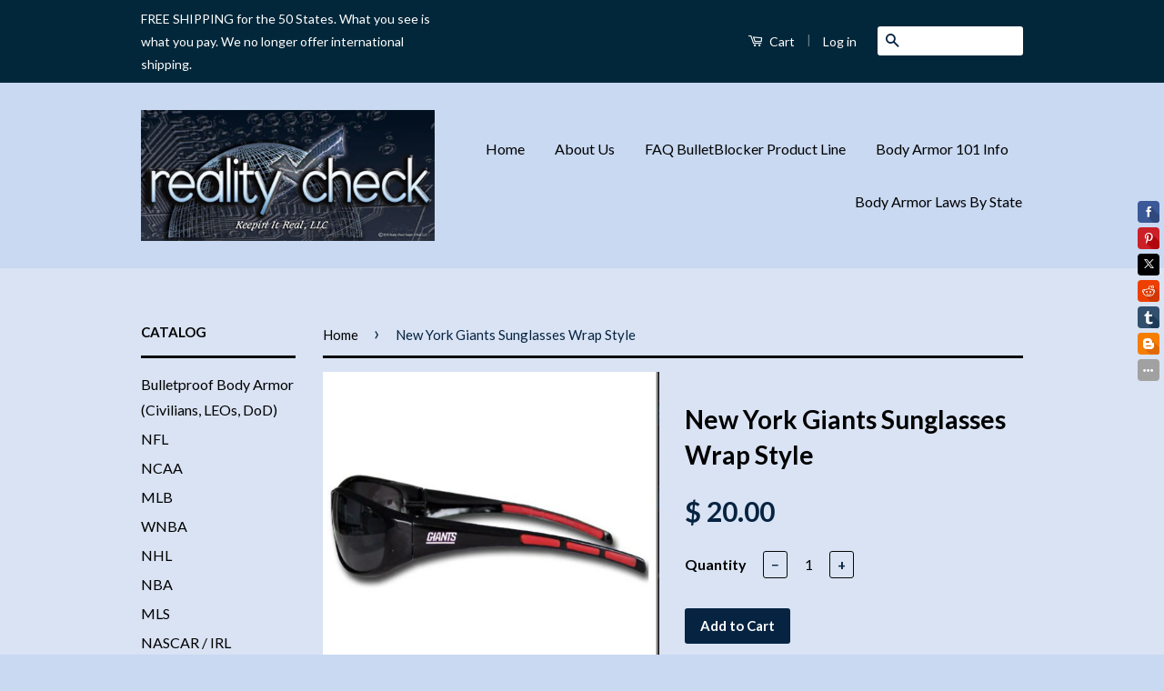

--- FILE ---
content_type: text/html; charset=utf-8
request_url: https://www.realitycheckxtreme.com/products/new-york-giants-sunglasses-wrap
body_size: 16571
content:
<!doctype html>
<!--[if lt IE 7]><html class="no-js lt-ie9 lt-ie8 lt-ie7" lang="en"> <![endif]-->
<!--[if IE 7]><html class="no-js lt-ie9 lt-ie8" lang="en"> <![endif]-->
<!--[if IE 8]><html class="no-js lt-ie9" lang="en"> <![endif]-->
<!--[if IE 9 ]><html class="ie9 no-js"> <![endif]-->
<!--[if (gt IE 9)|!(IE)]><!--> <html class="no-js"> <!--<![endif]-->
<head>

  <!-- Basic page needs ================================================== -->
  <meta charset="utf-8">
  <meta http-equiv="X-UA-Compatible" content="IE=edge,chrome=1">

  
  
  <meta name="google-site-verification" content="-0ID4j9TyxwB23RX1eAJrFQh0YKYb8EW5WispcFt8mA" />
  <meta name="p:domain_verify" content="03a2b20a4bebf606c5eb067356cc1fab"/>
  <meta name="p:domain_verify" content="f4b1f3b6f638cdbf3ba5f2781a046c81"/>
  <meta name="google-site-verification" content="-googleea050ccc87596226.html"/>
  <meta name="google-site-verification" content="-0ID4j9TyxwB23RX1eAJrFQh0YKYb8EW5WispcFt8mA" />
  <meta name="google-site-verification" content="-0ID4j9TyxwB23RX1eAJrFQh0YKYb8EW5WispcFt8mA" />

  <!-- Title and description ================================================== -->
  <title>
  New York Giants Sunglasses Wrap Style &ndash; Reality Check Xtreme 
  </title>

  
  <meta name="description" content="Protect your eyes while showing your team spirit with these great team sunglasses! The sunglasses are made of plastic, and features the screen printed team logo on both sides of the arms. The sunglass arms also feature rubber team colored accents. These sunglasses block UVA and UVB rays with UV 400 protection. Made By ">
  

  <!-- Social Meta Tags ================================================== -->
  

  <meta property="og:type" content="product">
  <meta property="og:title" content="New York Giants Sunglasses Wrap Style">
  <meta property="og:url" content="https://www.realitycheckxtreme.com/products/new-york-giants-sunglasses-wrap">
  
  <meta property="og:image" content="http://www.realitycheckxtreme.com/cdn/shop/products/5460303090__21327_grande.jpg?v=1709784990">
  <meta property="og:image:secure_url" content="https://www.realitycheckxtreme.com/cdn/shop/products/5460303090__21327_grande.jpg?v=1709784990">
  
  <meta property="og:price:amount" content="20.00">
  <meta property="og:price:currency" content="USD">


  <meta property="og:description" content="Protect your eyes while showing your team spirit with these great team sunglasses! The sunglasses are made of plastic, and features the screen printed team logo on both sides of the arms. The sunglass arms also feature rubber team colored accents. These sunglasses block UVA and UVB rays with UV 400 protection. Made By ">

<meta property="og:site_name" content="Reality Check Xtreme ">



<meta name="twitter:card" content="summary">


  <meta name="twitter:site" content="@RealityCheckXtr">



  <meta name="twitter:title" content="New York Giants Sunglasses Wrap Style">
  <meta name="twitter:description" content="Protect your eyes while showing your team spirit with these great team sunglasses! The sunglasses are made of plastic, and features the screen printed team logo on both sides of the arms. The sunglass arms also feature rubber team colored accents. These sunglasses block UVA and UVB rays with UV">
  <meta name="twitter:image" content="https://www.realitycheckxtreme.com/cdn/shop/products/5460303090__21327_medium.jpg?v=1709784990">
  <meta name="twitter:image:width" content="240">
  <meta name="twitter:image:height" content="240">



  <!-- Helpers ================================================== -->
  <link rel="canonical" href="https://www.realitycheckxtreme.com/products/new-york-giants-sunglasses-wrap">
  <meta name="viewport" content="width=device-width,initial-scale=1">
  <meta name="theme-color" content="#062341">

  
  <!-- Ajaxify Cart Plugin ================================================== -->
  <link href="//www.realitycheckxtreme.com/cdn/shop/t/5/assets/ajaxify.scss.css?v=77840216864421640981512626303" rel="stylesheet" type="text/css" media="all" />
  

  <!-- CSS ================================================== -->
  <link href="//www.realitycheckxtreme.com/cdn/shop/t/5/assets/timber.scss.css?v=130721171790690574811737336562" rel="stylesheet" type="text/css" media="all" />
  <link href="//www.realitycheckxtreme.com/cdn/shop/t/5/assets/theme.scss.css?v=50796799294097798441737336562" rel="stylesheet" type="text/css" media="all" />

  
  
  
  <link href="//fonts.googleapis.com/css?family=Lato:400,700" rel="stylesheet" type="text/css" media="all" />


  



  <!-- Header hook for plugins ================================================== -->
  <script>window.performance && window.performance.mark && window.performance.mark('shopify.content_for_header.start');</script><meta name="google-site-verification" content="-0ID4j9TyxwB23RX1eAJrFQh0YKYb8EW5WispcFt8mA">
<meta id="shopify-digital-wallet" name="shopify-digital-wallet" content="/8147947/digital_wallets/dialog">
<meta name="shopify-checkout-api-token" content="a7e5c6802ab5f4e6af6979e66d5d7681">
<meta id="in-context-paypal-metadata" data-shop-id="8147947" data-venmo-supported="true" data-environment="production" data-locale="en_US" data-paypal-v4="true" data-currency="USD">
<link rel="alternate" type="application/json+oembed" href="https://www.realitycheckxtreme.com/products/new-york-giants-sunglasses-wrap.oembed">
<script async="async" src="/checkouts/internal/preloads.js?locale=en-US"></script>
<script id="shopify-features" type="application/json">{"accessToken":"a7e5c6802ab5f4e6af6979e66d5d7681","betas":["rich-media-storefront-analytics"],"domain":"www.realitycheckxtreme.com","predictiveSearch":true,"shopId":8147947,"locale":"en"}</script>
<script>var Shopify = Shopify || {};
Shopify.shop = "reality-check-gifts.myshopify.com";
Shopify.locale = "en";
Shopify.currency = {"active":"USD","rate":"1.0"};
Shopify.country = "US";
Shopify.theme = {"name":"Classic","id":83725185,"schema_name":null,"schema_version":null,"theme_store_id":721,"role":"main"};
Shopify.theme.handle = "null";
Shopify.theme.style = {"id":null,"handle":null};
Shopify.cdnHost = "www.realitycheckxtreme.com/cdn";
Shopify.routes = Shopify.routes || {};
Shopify.routes.root = "/";</script>
<script type="module">!function(o){(o.Shopify=o.Shopify||{}).modules=!0}(window);</script>
<script>!function(o){function n(){var o=[];function n(){o.push(Array.prototype.slice.apply(arguments))}return n.q=o,n}var t=o.Shopify=o.Shopify||{};t.loadFeatures=n(),t.autoloadFeatures=n()}(window);</script>
<script id="shop-js-analytics" type="application/json">{"pageType":"product"}</script>
<script defer="defer" async type="module" src="//www.realitycheckxtreme.com/cdn/shopifycloud/shop-js/modules/v2/client.init-shop-cart-sync_dlpDe4U9.en.esm.js"></script>
<script defer="defer" async type="module" src="//www.realitycheckxtreme.com/cdn/shopifycloud/shop-js/modules/v2/chunk.common_FunKbpTJ.esm.js"></script>
<script type="module">
  await import("//www.realitycheckxtreme.com/cdn/shopifycloud/shop-js/modules/v2/client.init-shop-cart-sync_dlpDe4U9.en.esm.js");
await import("//www.realitycheckxtreme.com/cdn/shopifycloud/shop-js/modules/v2/chunk.common_FunKbpTJ.esm.js");

  window.Shopify.SignInWithShop?.initShopCartSync?.({"fedCMEnabled":true,"windoidEnabled":true});

</script>
<script>(function() {
  var isLoaded = false;
  function asyncLoad() {
    if (isLoaded) return;
    isLoaded = true;
    var urls = ["https:\/\/cdn.ywxi.net\/js\/1.js?shop=reality-check-gifts.myshopify.com","\/\/static.zotabox.com\/f\/3\/f3cd1ed8f6bb2ad265c1782493d86f37\/widgets.js?shop=reality-check-gifts.myshopify.com","https:\/\/cdn.hextom.com\/js\/freeshippingbar.js?shop=reality-check-gifts.myshopify.com"];
    for (var i = 0; i < urls.length; i++) {
      var s = document.createElement('script');
      s.type = 'text/javascript';
      s.async = true;
      s.src = urls[i];
      var x = document.getElementsByTagName('script')[0];
      x.parentNode.insertBefore(s, x);
    }
  };
  if(window.attachEvent) {
    window.attachEvent('onload', asyncLoad);
  } else {
    window.addEventListener('load', asyncLoad, false);
  }
})();</script>
<script id="__st">var __st={"a":8147947,"offset":-21600,"reqid":"2ab491d9-ea53-4525-862d-92604a5283a2-1765433301","pageurl":"www.realitycheckxtreme.com\/products\/new-york-giants-sunglasses-wrap","u":"1c73ef0d3cff","p":"product","rtyp":"product","rid":4079776385};</script>
<script>window.ShopifyPaypalV4VisibilityTracking = true;</script>
<script id="captcha-bootstrap">!function(){'use strict';const t='contact',e='account',n='new_comment',o=[[t,t],['blogs',n],['comments',n],[t,'customer']],c=[[e,'customer_login'],[e,'guest_login'],[e,'recover_customer_password'],[e,'create_customer']],r=t=>t.map((([t,e])=>`form[action*='/${t}']:not([data-nocaptcha='true']) input[name='form_type'][value='${e}']`)).join(','),a=t=>()=>t?[...document.querySelectorAll(t)].map((t=>t.form)):[];function s(){const t=[...o],e=r(t);return a(e)}const i='password',u='form_key',d=['recaptcha-v3-token','g-recaptcha-response','h-captcha-response',i],f=()=>{try{return window.sessionStorage}catch{return}},m='__shopify_v',_=t=>t.elements[u];function p(t,e,n=!1){try{const o=window.sessionStorage,c=JSON.parse(o.getItem(e)),{data:r}=function(t){const{data:e,action:n}=t;return t[m]||n?{data:e,action:n}:{data:t,action:n}}(c);for(const[e,n]of Object.entries(r))t.elements[e]&&(t.elements[e].value=n);n&&o.removeItem(e)}catch(o){console.error('form repopulation failed',{error:o})}}const l='form_type',E='cptcha';function T(t){t.dataset[E]=!0}const w=window,h=w.document,L='Shopify',v='ce_forms',y='captcha';let A=!1;((t,e)=>{const n=(g='f06e6c50-85a8-45c8-87d0-21a2b65856fe',I='https://cdn.shopify.com/shopifycloud/storefront-forms-hcaptcha/ce_storefront_forms_captcha_hcaptcha.v1.5.2.iife.js',D={infoText:'Protected by hCaptcha',privacyText:'Privacy',termsText:'Terms'},(t,e,n)=>{const o=w[L][v],c=o.bindForm;if(c)return c(t,g,e,D).then(n);var r;o.q.push([[t,g,e,D],n]),r=I,A||(h.body.append(Object.assign(h.createElement('script'),{id:'captcha-provider',async:!0,src:r})),A=!0)});var g,I,D;w[L]=w[L]||{},w[L][v]=w[L][v]||{},w[L][v].q=[],w[L][y]=w[L][y]||{},w[L][y].protect=function(t,e){n(t,void 0,e),T(t)},Object.freeze(w[L][y]),function(t,e,n,w,h,L){const[v,y,A,g]=function(t,e,n){const i=e?o:[],u=t?c:[],d=[...i,...u],f=r(d),m=r(i),_=r(d.filter((([t,e])=>n.includes(e))));return[a(f),a(m),a(_),s()]}(w,h,L),I=t=>{const e=t.target;return e instanceof HTMLFormElement?e:e&&e.form},D=t=>v().includes(t);t.addEventListener('submit',(t=>{const e=I(t);if(!e)return;const n=D(e)&&!e.dataset.hcaptchaBound&&!e.dataset.recaptchaBound,o=_(e),c=g().includes(e)&&(!o||!o.value);(n||c)&&t.preventDefault(),c&&!n&&(function(t){try{if(!f())return;!function(t){const e=f();if(!e)return;const n=_(t);if(!n)return;const o=n.value;o&&e.removeItem(o)}(t);const e=Array.from(Array(32),(()=>Math.random().toString(36)[2])).join('');!function(t,e){_(t)||t.append(Object.assign(document.createElement('input'),{type:'hidden',name:u})),t.elements[u].value=e}(t,e),function(t,e){const n=f();if(!n)return;const o=[...t.querySelectorAll(`input[type='${i}']`)].map((({name:t})=>t)),c=[...d,...o],r={};for(const[a,s]of new FormData(t).entries())c.includes(a)||(r[a]=s);n.setItem(e,JSON.stringify({[m]:1,action:t.action,data:r}))}(t,e)}catch(e){console.error('failed to persist form',e)}}(e),e.submit())}));const S=(t,e)=>{t&&!t.dataset[E]&&(n(t,e.some((e=>e===t))),T(t))};for(const o of['focusin','change'])t.addEventListener(o,(t=>{const e=I(t);D(e)&&S(e,y())}));const B=e.get('form_key'),M=e.get(l),P=B&&M;t.addEventListener('DOMContentLoaded',(()=>{const t=y();if(P)for(const e of t)e.elements[l].value===M&&p(e,B);[...new Set([...A(),...v().filter((t=>'true'===t.dataset.shopifyCaptcha))])].forEach((e=>S(e,t)))}))}(h,new URLSearchParams(w.location.search),n,t,e,['guest_login'])})(!0,!0)}();</script>
<script integrity="sha256-52AcMU7V7pcBOXWImdc/TAGTFKeNjmkeM1Pvks/DTgc=" data-source-attribution="shopify.loadfeatures" defer="defer" src="//www.realitycheckxtreme.com/cdn/shopifycloud/storefront/assets/storefront/load_feature-81c60534.js" crossorigin="anonymous"></script>
<script data-source-attribution="shopify.dynamic_checkout.dynamic.init">var Shopify=Shopify||{};Shopify.PaymentButton=Shopify.PaymentButton||{isStorefrontPortableWallets:!0,init:function(){window.Shopify.PaymentButton.init=function(){};var t=document.createElement("script");t.src="https://www.realitycheckxtreme.com/cdn/shopifycloud/portable-wallets/latest/portable-wallets.en.js",t.type="module",document.head.appendChild(t)}};
</script>
<script data-source-attribution="shopify.dynamic_checkout.buyer_consent">
  function portableWalletsHideBuyerConsent(e){var t=document.getElementById("shopify-buyer-consent"),n=document.getElementById("shopify-subscription-policy-button");t&&n&&(t.classList.add("hidden"),t.setAttribute("aria-hidden","true"),n.removeEventListener("click",e))}function portableWalletsShowBuyerConsent(e){var t=document.getElementById("shopify-buyer-consent"),n=document.getElementById("shopify-subscription-policy-button");t&&n&&(t.classList.remove("hidden"),t.removeAttribute("aria-hidden"),n.addEventListener("click",e))}window.Shopify?.PaymentButton&&(window.Shopify.PaymentButton.hideBuyerConsent=portableWalletsHideBuyerConsent,window.Shopify.PaymentButton.showBuyerConsent=portableWalletsShowBuyerConsent);
</script>
<script data-source-attribution="shopify.dynamic_checkout.cart.bootstrap">document.addEventListener("DOMContentLoaded",(function(){function t(){return document.querySelector("shopify-accelerated-checkout-cart, shopify-accelerated-checkout")}if(t())Shopify.PaymentButton.init();else{new MutationObserver((function(e,n){t()&&(Shopify.PaymentButton.init(),n.disconnect())})).observe(document.body,{childList:!0,subtree:!0})}}));
</script>
<link id="shopify-accelerated-checkout-styles" rel="stylesheet" media="screen" href="https://www.realitycheckxtreme.com/cdn/shopifycloud/portable-wallets/latest/accelerated-checkout-backwards-compat.css" crossorigin="anonymous">
<style id="shopify-accelerated-checkout-cart">
        #shopify-buyer-consent {
  margin-top: 1em;
  display: inline-block;
  width: 100%;
}

#shopify-buyer-consent.hidden {
  display: none;
}

#shopify-subscription-policy-button {
  background: none;
  border: none;
  padding: 0;
  text-decoration: underline;
  font-size: inherit;
  cursor: pointer;
}

#shopify-subscription-policy-button::before {
  box-shadow: none;
}

      </style>

<script>window.performance && window.performance.mark && window.performance.mark('shopify.content_for_header.end');</script>

  

<!--[if lt IE 9]>
<script src="//cdnjs.cloudflare.com/ajax/libs/html5shiv/3.7.2/html5shiv.min.js" type="text/javascript"></script>
<script src="//www.realitycheckxtreme.com/cdn/shop/t/5/assets/respond.min.js?v=52248677837542619231454031912" type="text/javascript"></script>
<link href="//www.realitycheckxtreme.com/cdn/shop/t/5/assets/respond-proxy.html" id="respond-proxy" rel="respond-proxy" />
<link href="//www.realitycheckxtreme.com/search?q=c43fa49baf898e3380d66e7a58155805" id="respond-redirect" rel="respond-redirect" />
<script src="//www.realitycheckxtreme.com/search?q=c43fa49baf898e3380d66e7a58155805" type="text/javascript"></script>
<![endif]-->



  <script src="//ajax.googleapis.com/ajax/libs/jquery/1.11.0/jquery.min.js" type="text/javascript"></script>
  <script src="//www.realitycheckxtreme.com/cdn/shop/t/5/assets/modernizr.min.js?v=26620055551102246001454031911" type="text/javascript"></script>

  
  

<link href="https://monorail-edge.shopifysvc.com" rel="dns-prefetch">
<script>(function(){if ("sendBeacon" in navigator && "performance" in window) {try {var session_token_from_headers = performance.getEntriesByType('navigation')[0].serverTiming.find(x => x.name == '_s').description;} catch {var session_token_from_headers = undefined;}var session_cookie_matches = document.cookie.match(/_shopify_s=([^;]*)/);var session_token_from_cookie = session_cookie_matches && session_cookie_matches.length === 2 ? session_cookie_matches[1] : "";var session_token = session_token_from_headers || session_token_from_cookie || "";function handle_abandonment_event(e) {var entries = performance.getEntries().filter(function(entry) {return /monorail-edge.shopifysvc.com/.test(entry.name);});if (!window.abandonment_tracked && entries.length === 0) {window.abandonment_tracked = true;var currentMs = Date.now();var navigation_start = performance.timing.navigationStart;var payload = {shop_id: 8147947,url: window.location.href,navigation_start,duration: currentMs - navigation_start,session_token,page_type: "product"};window.navigator.sendBeacon("https://monorail-edge.shopifysvc.com/v1/produce", JSON.stringify({schema_id: "online_store_buyer_site_abandonment/1.1",payload: payload,metadata: {event_created_at_ms: currentMs,event_sent_at_ms: currentMs}}));}}window.addEventListener('pagehide', handle_abandonment_event);}}());</script>
<script id="web-pixels-manager-setup">(function e(e,d,r,n,o){if(void 0===o&&(o={}),!Boolean(null===(a=null===(i=window.Shopify)||void 0===i?void 0:i.analytics)||void 0===a?void 0:a.replayQueue)){var i,a;window.Shopify=window.Shopify||{};var t=window.Shopify;t.analytics=t.analytics||{};var s=t.analytics;s.replayQueue=[],s.publish=function(e,d,r){return s.replayQueue.push([e,d,r]),!0};try{self.performance.mark("wpm:start")}catch(e){}var l=function(){var e={modern:/Edge?\/(1{2}[4-9]|1[2-9]\d|[2-9]\d{2}|\d{4,})\.\d+(\.\d+|)|Firefox\/(1{2}[4-9]|1[2-9]\d|[2-9]\d{2}|\d{4,})\.\d+(\.\d+|)|Chrom(ium|e)\/(9{2}|\d{3,})\.\d+(\.\d+|)|(Maci|X1{2}).+ Version\/(15\.\d+|(1[6-9]|[2-9]\d|\d{3,})\.\d+)([,.]\d+|)( \(\w+\)|)( Mobile\/\w+|) Safari\/|Chrome.+OPR\/(9{2}|\d{3,})\.\d+\.\d+|(CPU[ +]OS|iPhone[ +]OS|CPU[ +]iPhone|CPU IPhone OS|CPU iPad OS)[ +]+(15[._]\d+|(1[6-9]|[2-9]\d|\d{3,})[._]\d+)([._]\d+|)|Android:?[ /-](13[3-9]|1[4-9]\d|[2-9]\d{2}|\d{4,})(\.\d+|)(\.\d+|)|Android.+Firefox\/(13[5-9]|1[4-9]\d|[2-9]\d{2}|\d{4,})\.\d+(\.\d+|)|Android.+Chrom(ium|e)\/(13[3-9]|1[4-9]\d|[2-9]\d{2}|\d{4,})\.\d+(\.\d+|)|SamsungBrowser\/([2-9]\d|\d{3,})\.\d+/,legacy:/Edge?\/(1[6-9]|[2-9]\d|\d{3,})\.\d+(\.\d+|)|Firefox\/(5[4-9]|[6-9]\d|\d{3,})\.\d+(\.\d+|)|Chrom(ium|e)\/(5[1-9]|[6-9]\d|\d{3,})\.\d+(\.\d+|)([\d.]+$|.*Safari\/(?![\d.]+ Edge\/[\d.]+$))|(Maci|X1{2}).+ Version\/(10\.\d+|(1[1-9]|[2-9]\d|\d{3,})\.\d+)([,.]\d+|)( \(\w+\)|)( Mobile\/\w+|) Safari\/|Chrome.+OPR\/(3[89]|[4-9]\d|\d{3,})\.\d+\.\d+|(CPU[ +]OS|iPhone[ +]OS|CPU[ +]iPhone|CPU IPhone OS|CPU iPad OS)[ +]+(10[._]\d+|(1[1-9]|[2-9]\d|\d{3,})[._]\d+)([._]\d+|)|Android:?[ /-](13[3-9]|1[4-9]\d|[2-9]\d{2}|\d{4,})(\.\d+|)(\.\d+|)|Mobile Safari.+OPR\/([89]\d|\d{3,})\.\d+\.\d+|Android.+Firefox\/(13[5-9]|1[4-9]\d|[2-9]\d{2}|\d{4,})\.\d+(\.\d+|)|Android.+Chrom(ium|e)\/(13[3-9]|1[4-9]\d|[2-9]\d{2}|\d{4,})\.\d+(\.\d+|)|Android.+(UC? ?Browser|UCWEB|U3)[ /]?(15\.([5-9]|\d{2,})|(1[6-9]|[2-9]\d|\d{3,})\.\d+)\.\d+|SamsungBrowser\/(5\.\d+|([6-9]|\d{2,})\.\d+)|Android.+MQ{2}Browser\/(14(\.(9|\d{2,})|)|(1[5-9]|[2-9]\d|\d{3,})(\.\d+|))(\.\d+|)|K[Aa][Ii]OS\/(3\.\d+|([4-9]|\d{2,})\.\d+)(\.\d+|)/},d=e.modern,r=e.legacy,n=navigator.userAgent;return n.match(d)?"modern":n.match(r)?"legacy":"unknown"}(),u="modern"===l?"modern":"legacy",c=(null!=n?n:{modern:"",legacy:""})[u],f=function(e){return[e.baseUrl,"/wpm","/b",e.hashVersion,"modern"===e.buildTarget?"m":"l",".js"].join("")}({baseUrl:d,hashVersion:r,buildTarget:u}),m=function(e){var d=e.version,r=e.bundleTarget,n=e.surface,o=e.pageUrl,i=e.monorailEndpoint;return{emit:function(e){var a=e.status,t=e.errorMsg,s=(new Date).getTime(),l=JSON.stringify({metadata:{event_sent_at_ms:s},events:[{schema_id:"web_pixels_manager_load/3.1",payload:{version:d,bundle_target:r,page_url:o,status:a,surface:n,error_msg:t},metadata:{event_created_at_ms:s}}]});if(!i)return console&&console.warn&&console.warn("[Web Pixels Manager] No Monorail endpoint provided, skipping logging."),!1;try{return self.navigator.sendBeacon.bind(self.navigator)(i,l)}catch(e){}var u=new XMLHttpRequest;try{return u.open("POST",i,!0),u.setRequestHeader("Content-Type","text/plain"),u.send(l),!0}catch(e){return console&&console.warn&&console.warn("[Web Pixels Manager] Got an unhandled error while logging to Monorail."),!1}}}}({version:r,bundleTarget:l,surface:e.surface,pageUrl:self.location.href,monorailEndpoint:e.monorailEndpoint});try{o.browserTarget=l,function(e){var d=e.src,r=e.async,n=void 0===r||r,o=e.onload,i=e.onerror,a=e.sri,t=e.scriptDataAttributes,s=void 0===t?{}:t,l=document.createElement("script"),u=document.querySelector("head"),c=document.querySelector("body");if(l.async=n,l.src=d,a&&(l.integrity=a,l.crossOrigin="anonymous"),s)for(var f in s)if(Object.prototype.hasOwnProperty.call(s,f))try{l.dataset[f]=s[f]}catch(e){}if(o&&l.addEventListener("load",o),i&&l.addEventListener("error",i),u)u.appendChild(l);else{if(!c)throw new Error("Did not find a head or body element to append the script");c.appendChild(l)}}({src:f,async:!0,onload:function(){if(!function(){var e,d;return Boolean(null===(d=null===(e=window.Shopify)||void 0===e?void 0:e.analytics)||void 0===d?void 0:d.initialized)}()){var d=window.webPixelsManager.init(e)||void 0;if(d){var r=window.Shopify.analytics;r.replayQueue.forEach((function(e){var r=e[0],n=e[1],o=e[2];d.publishCustomEvent(r,n,o)})),r.replayQueue=[],r.publish=d.publishCustomEvent,r.visitor=d.visitor,r.initialized=!0}}},onerror:function(){return m.emit({status:"failed",errorMsg:"".concat(f," has failed to load")})},sri:function(e){var d=/^sha384-[A-Za-z0-9+/=]+$/;return"string"==typeof e&&d.test(e)}(c)?c:"",scriptDataAttributes:o}),m.emit({status:"loading"})}catch(e){m.emit({status:"failed",errorMsg:(null==e?void 0:e.message)||"Unknown error"})}}})({shopId: 8147947,storefrontBaseUrl: "https://www.realitycheckxtreme.com",extensionsBaseUrl: "https://extensions.shopifycdn.com/cdn/shopifycloud/web-pixels-manager",monorailEndpoint: "https://monorail-edge.shopifysvc.com/unstable/produce_batch",surface: "storefront-renderer",enabledBetaFlags: ["2dca8a86"],webPixelsConfigList: [{"id":"595755161","configuration":"{\"config\":\"{\\\"pixel_id\\\":\\\"G-PP4P3VF1FE\\\",\\\"google_tag_ids\\\":[\\\"G-PP4P3VF1FE\\\",\\\"GT-5MR4DVB\\\"],\\\"target_country\\\":\\\"US\\\",\\\"gtag_events\\\":[{\\\"type\\\":\\\"search\\\",\\\"action_label\\\":\\\"G-PP4P3VF1FE\\\"},{\\\"type\\\":\\\"begin_checkout\\\",\\\"action_label\\\":\\\"G-PP4P3VF1FE\\\"},{\\\"type\\\":\\\"view_item\\\",\\\"action_label\\\":[\\\"G-PP4P3VF1FE\\\",\\\"MC-2LP4N22MPQ\\\"]},{\\\"type\\\":\\\"purchase\\\",\\\"action_label\\\":[\\\"G-PP4P3VF1FE\\\",\\\"MC-2LP4N22MPQ\\\"]},{\\\"type\\\":\\\"page_view\\\",\\\"action_label\\\":[\\\"G-PP4P3VF1FE\\\",\\\"MC-2LP4N22MPQ\\\"]},{\\\"type\\\":\\\"add_payment_info\\\",\\\"action_label\\\":\\\"G-PP4P3VF1FE\\\"},{\\\"type\\\":\\\"add_to_cart\\\",\\\"action_label\\\":\\\"G-PP4P3VF1FE\\\"}],\\\"enable_monitoring_mode\\\":false}\"}","eventPayloadVersion":"v1","runtimeContext":"OPEN","scriptVersion":"b2a88bafab3e21179ed38636efcd8a93","type":"APP","apiClientId":1780363,"privacyPurposes":[],"dataSharingAdjustments":{"protectedCustomerApprovalScopes":["read_customer_address","read_customer_email","read_customer_name","read_customer_personal_data","read_customer_phone"]}},{"id":"123961497","configuration":"{\"tagID\":\"2613747819720\"}","eventPayloadVersion":"v1","runtimeContext":"STRICT","scriptVersion":"18031546ee651571ed29edbe71a3550b","type":"APP","apiClientId":3009811,"privacyPurposes":["ANALYTICS","MARKETING","SALE_OF_DATA"],"dataSharingAdjustments":{"protectedCustomerApprovalScopes":["read_customer_address","read_customer_email","read_customer_name","read_customer_personal_data","read_customer_phone"]}},{"id":"shopify-app-pixel","configuration":"{}","eventPayloadVersion":"v1","runtimeContext":"STRICT","scriptVersion":"0450","apiClientId":"shopify-pixel","type":"APP","privacyPurposes":["ANALYTICS","MARKETING"]},{"id":"shopify-custom-pixel","eventPayloadVersion":"v1","runtimeContext":"LAX","scriptVersion":"0450","apiClientId":"shopify-pixel","type":"CUSTOM","privacyPurposes":["ANALYTICS","MARKETING"]}],isMerchantRequest: false,initData: {"shop":{"name":"Reality Check Xtreme ","paymentSettings":{"currencyCode":"USD"},"myshopifyDomain":"reality-check-gifts.myshopify.com","countryCode":"US","storefrontUrl":"https:\/\/www.realitycheckxtreme.com"},"customer":null,"cart":null,"checkout":null,"productVariants":[{"price":{"amount":20.0,"currencyCode":"USD"},"product":{"title":"New York Giants Sunglasses Wrap Style","vendor":"Caseys Distributing","id":"4079776385","untranslatedTitle":"New York Giants Sunglasses Wrap Style","url":"\/products\/new-york-giants-sunglasses-wrap","type":"Sunglasses"},"id":"45170772410521","image":{"src":"\/\/www.realitycheckxtreme.com\/cdn\/shop\/products\/5460303090__21327.jpg?v=1709784990"},"sku":"5460303090","title":"Default Title","untranslatedTitle":"Default Title"}],"purchasingCompany":null},},"https://www.realitycheckxtreme.com/cdn","ae1676cfwd2530674p4253c800m34e853cb",{"modern":"","legacy":""},{"shopId":"8147947","storefrontBaseUrl":"https:\/\/www.realitycheckxtreme.com","extensionBaseUrl":"https:\/\/extensions.shopifycdn.com\/cdn\/shopifycloud\/web-pixels-manager","surface":"storefront-renderer","enabledBetaFlags":"[\"2dca8a86\"]","isMerchantRequest":"false","hashVersion":"ae1676cfwd2530674p4253c800m34e853cb","publish":"custom","events":"[[\"page_viewed\",{}],[\"product_viewed\",{\"productVariant\":{\"price\":{\"amount\":20.0,\"currencyCode\":\"USD\"},\"product\":{\"title\":\"New York Giants Sunglasses Wrap Style\",\"vendor\":\"Caseys Distributing\",\"id\":\"4079776385\",\"untranslatedTitle\":\"New York Giants Sunglasses Wrap Style\",\"url\":\"\/products\/new-york-giants-sunglasses-wrap\",\"type\":\"Sunglasses\"},\"id\":\"45170772410521\",\"image\":{\"src\":\"\/\/www.realitycheckxtreme.com\/cdn\/shop\/products\/5460303090__21327.jpg?v=1709784990\"},\"sku\":\"5460303090\",\"title\":\"Default Title\",\"untranslatedTitle\":\"Default Title\"}}]]"});</script><script>
  window.ShopifyAnalytics = window.ShopifyAnalytics || {};
  window.ShopifyAnalytics.meta = window.ShopifyAnalytics.meta || {};
  window.ShopifyAnalytics.meta.currency = 'USD';
  var meta = {"product":{"id":4079776385,"gid":"gid:\/\/shopify\/Product\/4079776385","vendor":"Caseys Distributing","type":"Sunglasses","variants":[{"id":45170772410521,"price":2000,"name":"New York Giants Sunglasses Wrap Style","public_title":null,"sku":"5460303090"}],"remote":false},"page":{"pageType":"product","resourceType":"product","resourceId":4079776385}};
  for (var attr in meta) {
    window.ShopifyAnalytics.meta[attr] = meta[attr];
  }
</script>
<script class="analytics">
  (function () {
    var customDocumentWrite = function(content) {
      var jquery = null;

      if (window.jQuery) {
        jquery = window.jQuery;
      } else if (window.Checkout && window.Checkout.$) {
        jquery = window.Checkout.$;
      }

      if (jquery) {
        jquery('body').append(content);
      }
    };

    var hasLoggedConversion = function(token) {
      if (token) {
        return document.cookie.indexOf('loggedConversion=' + token) !== -1;
      }
      return false;
    }

    var setCookieIfConversion = function(token) {
      if (token) {
        var twoMonthsFromNow = new Date(Date.now());
        twoMonthsFromNow.setMonth(twoMonthsFromNow.getMonth() + 2);

        document.cookie = 'loggedConversion=' + token + '; expires=' + twoMonthsFromNow;
      }
    }

    var trekkie = window.ShopifyAnalytics.lib = window.trekkie = window.trekkie || [];
    if (trekkie.integrations) {
      return;
    }
    trekkie.methods = [
      'identify',
      'page',
      'ready',
      'track',
      'trackForm',
      'trackLink'
    ];
    trekkie.factory = function(method) {
      return function() {
        var args = Array.prototype.slice.call(arguments);
        args.unshift(method);
        trekkie.push(args);
        return trekkie;
      };
    };
    for (var i = 0; i < trekkie.methods.length; i++) {
      var key = trekkie.methods[i];
      trekkie[key] = trekkie.factory(key);
    }
    trekkie.load = function(config) {
      trekkie.config = config || {};
      trekkie.config.initialDocumentCookie = document.cookie;
      var first = document.getElementsByTagName('script')[0];
      var script = document.createElement('script');
      script.type = 'text/javascript';
      script.onerror = function(e) {
        var scriptFallback = document.createElement('script');
        scriptFallback.type = 'text/javascript';
        scriptFallback.onerror = function(error) {
                var Monorail = {
      produce: function produce(monorailDomain, schemaId, payload) {
        var currentMs = new Date().getTime();
        var event = {
          schema_id: schemaId,
          payload: payload,
          metadata: {
            event_created_at_ms: currentMs,
            event_sent_at_ms: currentMs
          }
        };
        return Monorail.sendRequest("https://" + monorailDomain + "/v1/produce", JSON.stringify(event));
      },
      sendRequest: function sendRequest(endpointUrl, payload) {
        // Try the sendBeacon API
        if (window && window.navigator && typeof window.navigator.sendBeacon === 'function' && typeof window.Blob === 'function' && !Monorail.isIos12()) {
          var blobData = new window.Blob([payload], {
            type: 'text/plain'
          });

          if (window.navigator.sendBeacon(endpointUrl, blobData)) {
            return true;
          } // sendBeacon was not successful

        } // XHR beacon

        var xhr = new XMLHttpRequest();

        try {
          xhr.open('POST', endpointUrl);
          xhr.setRequestHeader('Content-Type', 'text/plain');
          xhr.send(payload);
        } catch (e) {
          console.log(e);
        }

        return false;
      },
      isIos12: function isIos12() {
        return window.navigator.userAgent.lastIndexOf('iPhone; CPU iPhone OS 12_') !== -1 || window.navigator.userAgent.lastIndexOf('iPad; CPU OS 12_') !== -1;
      }
    };
    Monorail.produce('monorail-edge.shopifysvc.com',
      'trekkie_storefront_load_errors/1.1',
      {shop_id: 8147947,
      theme_id: 83725185,
      app_name: "storefront",
      context_url: window.location.href,
      source_url: "//www.realitycheckxtreme.com/cdn/s/trekkie.storefront.94e7babdf2ec3663c2b14be7d5a3b25b9303ebb0.min.js"});

        };
        scriptFallback.async = true;
        scriptFallback.src = '//www.realitycheckxtreme.com/cdn/s/trekkie.storefront.94e7babdf2ec3663c2b14be7d5a3b25b9303ebb0.min.js';
        first.parentNode.insertBefore(scriptFallback, first);
      };
      script.async = true;
      script.src = '//www.realitycheckxtreme.com/cdn/s/trekkie.storefront.94e7babdf2ec3663c2b14be7d5a3b25b9303ebb0.min.js';
      first.parentNode.insertBefore(script, first);
    };
    trekkie.load(
      {"Trekkie":{"appName":"storefront","development":false,"defaultAttributes":{"shopId":8147947,"isMerchantRequest":null,"themeId":83725185,"themeCityHash":"3001025787118041077","contentLanguage":"en","currency":"USD","eventMetadataId":"c021bfaa-3887-4222-b41d-17a3a1985cd7"},"isServerSideCookieWritingEnabled":true,"monorailRegion":"shop_domain","enabledBetaFlags":["f0df213a"]},"Session Attribution":{},"S2S":{"facebookCapiEnabled":false,"source":"trekkie-storefront-renderer","apiClientId":580111}}
    );

    var loaded = false;
    trekkie.ready(function() {
      if (loaded) return;
      loaded = true;

      window.ShopifyAnalytics.lib = window.trekkie;

      var originalDocumentWrite = document.write;
      document.write = customDocumentWrite;
      try { window.ShopifyAnalytics.merchantGoogleAnalytics.call(this); } catch(error) {};
      document.write = originalDocumentWrite;

      window.ShopifyAnalytics.lib.page(null,{"pageType":"product","resourceType":"product","resourceId":4079776385,"shopifyEmitted":true});

      var match = window.location.pathname.match(/checkouts\/(.+)\/(thank_you|post_purchase)/)
      var token = match? match[1]: undefined;
      if (!hasLoggedConversion(token)) {
        setCookieIfConversion(token);
        window.ShopifyAnalytics.lib.track("Viewed Product",{"currency":"USD","variantId":45170772410521,"productId":4079776385,"productGid":"gid:\/\/shopify\/Product\/4079776385","name":"New York Giants Sunglasses Wrap Style","price":"20.00","sku":"5460303090","brand":"Caseys Distributing","variant":null,"category":"Sunglasses","nonInteraction":true,"remote":false},undefined,undefined,{"shopifyEmitted":true});
      window.ShopifyAnalytics.lib.track("monorail:\/\/trekkie_storefront_viewed_product\/1.1",{"currency":"USD","variantId":45170772410521,"productId":4079776385,"productGid":"gid:\/\/shopify\/Product\/4079776385","name":"New York Giants Sunglasses Wrap Style","price":"20.00","sku":"5460303090","brand":"Caseys Distributing","variant":null,"category":"Sunglasses","nonInteraction":true,"remote":false,"referer":"https:\/\/www.realitycheckxtreme.com\/products\/new-york-giants-sunglasses-wrap"});
      }
    });


        var eventsListenerScript = document.createElement('script');
        eventsListenerScript.async = true;
        eventsListenerScript.src = "//www.realitycheckxtreme.com/cdn/shopifycloud/storefront/assets/shop_events_listener-3da45d37.js";
        document.getElementsByTagName('head')[0].appendChild(eventsListenerScript);

})();</script>
<script
  defer
  src="https://www.realitycheckxtreme.com/cdn/shopifycloud/perf-kit/shopify-perf-kit-2.1.2.min.js"
  data-application="storefront-renderer"
  data-shop-id="8147947"
  data-render-region="gcp-us-central1"
  data-page-type="product"
  data-theme-instance-id="83725185"
  data-theme-name=""
  data-theme-version=""
  data-monorail-region="shop_domain"
  data-resource-timing-sampling-rate="10"
  data-shs="true"
  data-shs-beacon="true"
  data-shs-export-with-fetch="true"
  data-shs-logs-sample-rate="1"
></script>
</head> 


<body id="new-york-giants-sunglasses-wrap-style" class="template-product" >

  <div class="header-bar">
  <div class="wrapper medium-down--hide">
    <div class="large--display-table">
      <div class="header-bar__left large--display-table-cell">
        
        <div class="header-bar__module header-bar__message">
          FREE SHIPPING for the 50 States. What you see is what you pay. We no longer offer international shipping.
        </div>
        
      </div>

      <div class="header-bar__right large--display-table-cell">
        <div class="header-bar__module">
          <a href="/cart" class="cart-toggle">
            <span class="icon icon-cart header-bar__cart-icon" aria-hidden="true"></span>
            Cart
            <span class="cart-count header-bar__cart-count hidden-count">0</span>
          </a>
        </div>

        
          <span class="header-bar__sep" aria-hidden="true">|</span>
          <ul class="header-bar__module header-bar__module--list">
            
              <li>
                <a href="/account/login" id="customer_login_link">Log in</a>
              </li>
            
          </ul>
        
        
        
          <div class="header-bar__module header-bar__search">
            


  <form action="/search" method="get" class="header-bar__search-form clearfix" role="search">
    
    <input type="search" name="q" value="" aria-label="Search our store" class="header-bar__search-input">
    <button type="submit" class="btn icon-fallback-text header-bar__search-submit">
      <span class="icon icon-search" aria-hidden="true"></span>
      <span class="fallback-text">Search</span>
    </button>
  </form>


          </div>
        

      </div>
    </div>
  </div>
  <div class="wrapper large--hide">
    <button type="button" class="mobile-nav-trigger" id="MobileNavTrigger">
      <span class="icon icon-hamburger" aria-hidden="true"></span>
      Menu
    </button>
    <a href="/cart" class="cart-toggle mobile-cart-toggle">
      <span class="icon icon-cart header-bar__cart-icon" aria-hidden="true"></span>
      Cart <span class="cart-count hidden-count">0</span>
    </a>
  </div>
  <ul id="MobileNav" class="mobile-nav large--hide">
  
  
  
  <li class="mobile-nav__link" aria-haspopup="true">
    
      <a href="/" class="mobile-nav">
        Home
      </a>
    
  </li>
  
  
  <li class="mobile-nav__link" aria-haspopup="true">
    
      <a href="/pages/about-us" class="mobile-nav">
        About Us
      </a>
    
  </li>
  
  
  <li class="mobile-nav__link" aria-haspopup="true">
    
      <a href="/pages/bulletblocker-faq-bulletproof-product-line" class="mobile-nav">
        FAQ BulletBlocker Product Line
      </a>
    
  </li>
  
  
  <li class="mobile-nav__link" aria-haspopup="true">
    
      <a href="/pages/body-armor-101-info" class="mobile-nav">
        Body Armor 101 Info
      </a>
    
  </li>
  
  
  <li class="mobile-nav__link" aria-haspopup="true">
    
      <a href="/pages/body-armor-laws" class="mobile-nav">
        Body Armor Laws By State
      </a>
    
  </li>
  
  
    
      
      
      
      
      
        <li class="mobile-nav__link" aria-haspopup="true">
  <a href="#" class="mobile-nav__sublist-trigger">
    Catalog
    <span class="icon-fallback-text mobile-nav__sublist-expand">
  <span class="icon icon-plus" aria-hidden="true"></span>
  <span class="fallback-text">+</span>
</span>
<span class="icon-fallback-text mobile-nav__sublist-contract">
  <span class="icon icon-minus" aria-hidden="true"></span>
  <span class="fallback-text">-</span>
</span>
  </a>
  <ul class="mobile-nav__sublist">
  
    
      
      
        <li class="mobile-nav__sublist-link">
          <a href="/collections/bulletproof-body-armor">Bulletproof Body Armor (Civilians, LEOs, DoD)</a>
        </li>
      
    
  
    
      
      
        <li class="mobile-nav__sublist-link">
          <a href="/collections/nfl">NFL</a>
        </li>
      
    
  
    
      
      
        <li class="mobile-nav__sublist-link">
          <a href="/collections/ncaa">NCAA</a>
        </li>
      
    
  
    
      
      
        <li class="mobile-nav__sublist-link">
          <a href="/collections/mlb">MLB</a>
        </li>
      
    
  
    
      
      
        <li class="mobile-nav__sublist-link">
          <a href="/collections/wnba">WNBA</a>
        </li>
      
    
  
    
      
      
        <li class="mobile-nav__sublist-link">
          <a href="/collections/nhl">NHL</a>
        </li>
      
    
  
    
      
      
        <li class="mobile-nav__sublist-link">
          <a href="/collections/nba">NBA</a>
        </li>
      
    
  
    
      
      
        <li class="mobile-nav__sublist-link">
          <a href="/collections/mls">MLS</a>
        </li>
      
    
  
    
      
      
        <li class="mobile-nav__sublist-link">
          <a href="/collections/nascar">NASCAR / IRL</a>
        </li>
      
    
  
    
      
      
        <li class="mobile-nav__sublist-link">
          <a href="/collections/military-apparel-gifts">Military Apparel & Gifts </a>
        </li>
      
    
  
    
      
      
        <li class="mobile-nav__sublist-link">
          <a href="/collections/other-cool-stuff">General Apparel & Accessories</a>
        </li>
      
    
  
    
      
      
        <li class="mobile-nav__sublist-link">
          <a href="/collections/frontpage">New Products</a>
        </li>
      
    
  
    
      
      
        <li class="mobile-nav__sublist-link">
          <a href="/collections/security-home-business-mobile-automotive">Safety & Security- Personal & Business</a>
        </li>
      
    
  
    
      
      
        <li class="mobile-nav__sublist-link">
          <a href="/collections/home-kitchen">Home Products (Indoor & Outdoor)</a>
        </li>
      
    
  
  </ul>
</li>


      
    
      
      
      
      
      
    
      
      
      
      
      
    
      
      
      
      
      
    
      
      
      
      
      
    
    
    
      
      
      
      <li class="mobile-nav__link" aria-haspopup="true">
  <a href="#" class="mobile-nav__sublist-trigger">
    Shop by Type
    <span class="icon-fallback-text mobile-nav__sublist-expand">
  <span class="icon icon-plus" aria-hidden="true"></span>
  <span class="fallback-text">+</span>
</span>
<span class="icon-fallback-text mobile-nav__sublist-contract">
  <span class="icon icon-minus" aria-hidden="true"></span>
  <span class="fallback-text">-</span>
</span>
  </a>
  <ul class="mobile-nav__sublist">
  
    
      <li class="mobile-nav__sublist-link">
        <a href="/collections/types?q=Accessories">Accessories</a>
      </li>
    
  
    
      <li class="mobile-nav__sublist-link">
        <a href="/collections/types?q=Apparel">Apparel</a>
      </li>
    
  
    
      <li class="mobile-nav__sublist-link">
        <a href="/collections/types?q=Automotive">Automotive</a>
      </li>
    
  
    
      <li class="mobile-nav__sublist-link">
        <a href="/collections/types?q=Backpacks">Backpacks</a>
      </li>
    
  
    
      <li class="mobile-nav__sublist-link">
        <a href="/collections/types?q=Banner">Banner</a>
      </li>
    
  
    
      <li class="mobile-nav__sublist-link">
        <a href="/collections/types?q=Barware">Barware</a>
      </li>
    
  
    
      <li class="mobile-nav__sublist-link">
        <a href="/collections/types?q=Beanie">Beanie</a>
      </li>
    
  
    
      <li class="mobile-nav__sublist-link">
        <a href="/collections/types?q=Blankets">Blankets</a>
      </li>
    
  
    
      <li class="mobile-nav__sublist-link">
        <a href="/collections/types?q=Bullet%20Blocker">Bullet Blocker</a>
      </li>
    
  
    
      <li class="mobile-nav__sublist-link">
        <a href="/collections/types?q=Caftan">Caftan</a>
      </li>
    
  
    
      <li class="mobile-nav__sublist-link">
        <a href="/collections/types?q=Collectibles">Collectibles</a>
      </li>
    
  
    
      <li class="mobile-nav__sublist-link">
        <a href="/collections/types?q=Decal">Decal</a>
      </li>
    
  
    
      <li class="mobile-nav__sublist-link">
        <a href="/collections/types?q=Dog%20Apparel">Dog Apparel</a>
      </li>
    
  
    
      <li class="mobile-nav__sublist-link">
        <a href="/collections/types?q=Dog%20Jersey">Dog Jersey</a>
      </li>
    
  
    
      <li class="mobile-nav__sublist-link">
        <a href="/collections/types?q=Door%20Security">Door Security</a>
      </li>
    
  
    
      <li class="mobile-nav__sublist-link">
        <a href="/collections/types?q=Electronics">Electronics</a>
      </li>
    
  
    
      <li class="mobile-nav__sublist-link">
        <a href="/collections/types?q=Flags">Flags</a>
      </li>
    
  
    
      <li class="mobile-nav__sublist-link">
        <a href="/collections/types?q=Games">Games</a>
      </li>
    
  
    
      <li class="mobile-nav__sublist-link">
        <a href="/collections/types?q=Garden">Garden</a>
      </li>
    
  
    
      <li class="mobile-nav__sublist-link">
        <a href="/collections/types?q=Gift%20Set">Gift Set</a>
      </li>
    
  
    
      <li class="mobile-nav__sublist-link">
        <a href="/collections/types?q=Glass">Glass</a>
      </li>
    
  
    
      <li class="mobile-nav__sublist-link">
        <a href="/collections/types?q=Gnome">Gnome</a>
      </li>
    
  
    
      <li class="mobile-nav__sublist-link">
        <a href="/collections/types?q=Golf">Golf</a>
      </li>
    
  
    
      <li class="mobile-nav__sublist-link">
        <a href="/collections/types?q=Holidays">Holidays</a>
      </li>
    
  
    
      <li class="mobile-nav__sublist-link">
        <a href="/collections/types?q=Infant">Infant</a>
      </li>
    
  
    
      <li class="mobile-nav__sublist-link">
        <a href="/collections/types?q=Kids">Kids</a>
      </li>
    
  
    
      <li class="mobile-nav__sublist-link">
        <a href="/collections/types?q=License%20Plate">License Plate</a>
      </li>
    
  
    
      <li class="mobile-nav__sublist-link">
        <a href="/collections/types?q=Magnets">Magnets</a>
      </li>
    
  
    
      <li class="mobile-nav__sublist-link">
        <a href="/collections/types?q=Mats">Mats</a>
      </li>
    
  
    
      <li class="mobile-nav__sublist-link">
        <a href="/collections/types?q=Mugs">Mugs</a>
      </li>
    
  
    
      <li class="mobile-nav__sublist-link">
        <a href="/collections/types?q=No%20Pic">No Pic</a>
      </li>
    
  
    
      <li class="mobile-nav__sublist-link">
        <a href="/collections/types?q=Novelty">Novelty</a>
      </li>
    
  
    
      <li class="mobile-nav__sublist-link">
        <a href="/collections/types?q=Pennant">Pennant</a>
      </li>
    
  
    
      <li class="mobile-nav__sublist-link">
        <a href="/collections/types?q=Pets">Pets</a>
      </li>
    
  
    
      <li class="mobile-nav__sublist-link">
        <a href="/collections/types?q=Purse">Purse</a>
      </li>
    
  
    
      <li class="mobile-nav__sublist-link">
        <a href="/collections/types?q=Scarf">Scarf</a>
      </li>
    
  
    
      <li class="mobile-nav__sublist-link">
        <a href="/collections/types?q=Signs">Signs</a>
      </li>
    
  
    
      <li class="mobile-nav__sublist-link">
        <a href="/collections/types?q=Sunglasses">Sunglasses</a>
      </li>
    
  
    
      <li class="mobile-nav__sublist-link">
        <a href="/collections/types?q=Tailgating">Tailgating</a>
      </li>
    
  
    
      <li class="mobile-nav__sublist-link">
        <a href="/collections/types?q=Towel">Towel</a>
      </li>
    
  
    
      <li class="mobile-nav__sublist-link">
        <a href="/collections/types?q=Tumbler">Tumbler</a>
      </li>
    
  
    
      <li class="mobile-nav__sublist-link">
        <a href="/collections/types?q=Wallet">Wallet</a>
      </li>
    
  
    
      <li class="mobile-nav__sublist-link">
        <a href="/collections/types?q=Watches">Watches</a>
      </li>
    
  
    
      <li class="mobile-nav__sublist-link">
        <a href="/collections/types?q=Wine">Wine</a>
      </li>
    
  
  </ul>
</li>


    
    
    
  
    
  

  
    
      <li class="mobile-nav__link">
        <a href="/account/login" id="customer_login_link">Log in</a>
      </li>
      
        <li class="mobile-nav__link">
          <a href="/account/register" id="customer_register_link">Create account</a>
        </li>
      
    
  
  
  <li class="mobile-nav__link">
    
      <div class="header-bar__module header-bar__search">
        


  <form action="/search" method="get" class="header-bar__search-form clearfix" role="search">
    
    <input type="search" name="q" value="" aria-label="Search our store" class="header-bar__search-input">
    <button type="submit" class="btn icon-fallback-text header-bar__search-submit">
      <span class="icon icon-search" aria-hidden="true"></span>
      <span class="fallback-text">Search</span>
    </button>
  </form>


      </div>
    
  </li>
  
</ul>

</div>


  <header class="site-header" role="banner">
    <div class="wrapper">

      <div class="grid--full large--display-table">
        <div class="grid__item large--one-third large--display-table-cell">
          
            <div class="h1 site-header__logo large--left" itemscope itemtype="http://schema.org/Organization">
          
            
              <a href="/" itemprop="url">
                <img src="//www.realitycheckxtreme.com/cdn/shop/t/5/assets/logo.png?v=9849882312594366901454032410" alt="Reality Check Xtreme " itemprop="logo">
              </a>
            
          
            </div>
          
          
            <p class="header-message large--hide">
              <small>FREE SHIPPING for the 50 States. What you see is what you pay. We no longer offer international shipping.</small>
            </p>
          
        </div>
        <div class="grid__item large--two-thirds large--display-table-cell medium-down--hide">
          
<ul class="site-nav" id="AccessibleNav">
  
    
    
    
      <li >
        <a href="/" class="site-nav__link">Home</a>
      </li>
    
  
    
    
    
      <li >
        <a href="/pages/about-us" class="site-nav__link">About Us</a>
      </li>
    
  
    
    
    
      <li >
        <a href="/pages/bulletblocker-faq-bulletproof-product-line" class="site-nav__link">FAQ BulletBlocker Product Line</a>
      </li>
    
  
    
    
    
      <li >
        <a href="/pages/body-armor-101-info" class="site-nav__link">Body Armor 101 Info</a>
      </li>
    
  
    
    
    
      <li >
        <a href="/pages/body-armor-laws" class="site-nav__link">Body Armor Laws By State</a>
      </li>
    
  
</ul>

        </div>
      </div>

    </div>
  </header>

  <main class="wrapper main-content" role="main">
    <div class="grid">
      
        <div class="grid__item large--one-fifth medium-down--hide">
          





  
  
  
    <nav class="sidebar-module">
      <div class="section-header">
        <p class="section-header__title h4">Catalog</p>
      </div>
      <ul class="sidebar-module__list">
        
          
  <li>
    <a href="/collections/bulletproof-body-armor" class="">Bulletproof Body Armor (Civilians, LEOs, DoD)</a>
  </li>


        
          
  <li>
    <a href="/collections/nfl" class="">NFL</a>
  </li>


        
          
  <li>
    <a href="/collections/ncaa" class="">NCAA</a>
  </li>


        
          
  <li>
    <a href="/collections/mlb" class="">MLB</a>
  </li>


        
          
  <li>
    <a href="/collections/wnba" class="">WNBA</a>
  </li>


        
          
  <li>
    <a href="/collections/nhl" class="">NHL</a>
  </li>


        
          
  <li>
    <a href="/collections/nba" class="">NBA</a>
  </li>


        
          
  <li>
    <a href="/collections/mls" class="">MLS</a>
  </li>


        
          
  <li>
    <a href="/collections/nascar" class="">NASCAR / IRL</a>
  </li>


        
          
  <li>
    <a href="/collections/military-apparel-gifts" class="">Military Apparel & Gifts </a>
  </li>


        
          
  <li>
    <a href="/collections/other-cool-stuff" class="">General Apparel & Accessories</a>
  </li>


        
          
  <li>
    <a href="/collections/frontpage" class="">New Products</a>
  </li>


        
          
  <li>
    <a href="/collections/security-home-business-mobile-automotive" class="">Safety & Security- Personal & Business</a>
  </li>


        
          
  <li>
    <a href="/collections/home-kitchen" class="">Home Products (Indoor & Outdoor)</a>
  </li>


        
      </ul>
    </nav>
  

  
  
  

  
  
  

  
  
  

  
  
  



  <nav class="sidebar-module">
    <div class="section-header">
      <p class="section-header__title h4">Shop by Type</p>
    </div>
    <ul class="sidebar-module__list">
      
        <li><a href="/collections/types?q=Accessories">Accessories</a></li>

        
      
        <li><a href="/collections/types?q=Apparel">Apparel</a></li>

        
      
        <li><a href="/collections/types?q=Automotive">Automotive</a></li>

        
      
        <li><a href="/collections/types?q=Backpacks">Backpacks</a></li>

        
      
        <li><a href="/collections/types?q=Banner">Banner</a></li>

        
      
        <li><a href="/collections/types?q=Barware">Barware</a></li>

        
      
        <li><a href="/collections/types?q=Beanie">Beanie</a></li>

        
      
        <li><a href="/collections/types?q=Blankets">Blankets</a></li>

        
      
        <li class="sidebar-module__hidden-item"><a href="/collections/types?q=Bullet%20Blocker">Bullet Blocker</a></li>

        
      
        <li class="sidebar-module__hidden-item"><a href="/collections/types?q=Caftan">Caftan</a></li>

        
      
        <li class="sidebar-module__hidden-item"><a href="/collections/types?q=Collectibles">Collectibles</a></li>

        
      
        <li class="sidebar-module__hidden-item"><a href="/collections/types?q=Decal">Decal</a></li>

        
      
        <li class="sidebar-module__hidden-item"><a href="/collections/types?q=Dog%20Apparel">Dog Apparel</a></li>

        
      
        <li class="sidebar-module__hidden-item"><a href="/collections/types?q=Dog%20Jersey">Dog Jersey</a></li>

        
      
        <li class="sidebar-module__hidden-item"><a href="/collections/types?q=Door%20Security">Door Security</a></li>

        
      
        <li class="sidebar-module__hidden-item"><a href="/collections/types?q=Electronics">Electronics</a></li>

        
      
        <li class="sidebar-module__hidden-item"><a href="/collections/types?q=Flags">Flags</a></li>

        
      
        <li class="sidebar-module__hidden-item"><a href="/collections/types?q=Games">Games</a></li>

        
      
        <li class="sidebar-module__hidden-item"><a href="/collections/types?q=Garden">Garden</a></li>

        
      
        <li class="sidebar-module__hidden-item"><a href="/collections/types?q=Gift%20Set">Gift Set</a></li>

        
      
        <li class="sidebar-module__hidden-item"><a href="/collections/types?q=Glass">Glass</a></li>

        
      
        <li class="sidebar-module__hidden-item"><a href="/collections/types?q=Gnome">Gnome</a></li>

        
      
        <li class="sidebar-module__hidden-item"><a href="/collections/types?q=Golf">Golf</a></li>

        
      
        <li class="sidebar-module__hidden-item"><a href="/collections/types?q=Holidays">Holidays</a></li>

        
      
        <li class="sidebar-module__hidden-item"><a href="/collections/types?q=Infant">Infant</a></li>

        
      
        <li class="sidebar-module__hidden-item"><a href="/collections/types?q=Kids">Kids</a></li>

        
      
        <li class="sidebar-module__hidden-item"><a href="/collections/types?q=License%20Plate">License Plate</a></li>

        
      
        <li class="sidebar-module__hidden-item"><a href="/collections/types?q=Magnets">Magnets</a></li>

        
      
        <li class="sidebar-module__hidden-item"><a href="/collections/types?q=Mats">Mats</a></li>

        
      
        <li class="sidebar-module__hidden-item"><a href="/collections/types?q=Mugs">Mugs</a></li>

        
      
        <li class="sidebar-module__hidden-item"><a href="/collections/types?q=No%20Pic">No Pic</a></li>

        
      
        <li class="sidebar-module__hidden-item"><a href="/collections/types?q=Novelty">Novelty</a></li>

        
      
        <li class="sidebar-module__hidden-item"><a href="/collections/types?q=Pennant">Pennant</a></li>

        
      
        <li class="sidebar-module__hidden-item"><a href="/collections/types?q=Pets">Pets</a></li>

        
      
        <li class="sidebar-module__hidden-item"><a href="/collections/types?q=Purse">Purse</a></li>

        
      
        <li class="sidebar-module__hidden-item"><a href="/collections/types?q=Scarf">Scarf</a></li>

        
      
        <li class="sidebar-module__hidden-item"><a href="/collections/types?q=Signs">Signs</a></li>

        
      
        <li class="sidebar-module__hidden-item"><a href="/collections/types?q=Sunglasses">Sunglasses</a></li>

        
      
        <li class="sidebar-module__hidden-item"><a href="/collections/types?q=Tailgating">Tailgating</a></li>

        
      
        <li class="sidebar-module__hidden-item"><a href="/collections/types?q=Towel">Towel</a></li>

        
      
        <li class="sidebar-module__hidden-item"><a href="/collections/types?q=Tumbler">Tumbler</a></li>

        
      
        <li class="sidebar-module__hidden-item"><a href="/collections/types?q=Wallet">Wallet</a></li>

        
      
        <li class="sidebar-module__hidden-item"><a href="/collections/types?q=Watches">Watches</a></li>

        
      
        <li class="sidebar-module__hidden-item"><a href="/collections/types?q=Wine">Wine</a></li>

        
      
    </ul>

    
      <button class="text-link sidebar-module__viewmore">
        <span class="sidebar-module__expand">View more</span>
        <span class="sidebar-module__collapse">View less</span>
      </button>
    
  </nav>








        </div>
        <div class="grid__item large--four-fifths">
          <div itemscope itemtype="http://schema.org/Product">

  <meta itemprop="url" content="https://www.realitycheckxtreme.com/products/new-york-giants-sunglasses-wrap">
  <meta itemprop="image" content="//www.realitycheckxtreme.com/cdn/shop/products/5460303090__21327_grande.jpg?v=1709784990">

  <div class="section-header section-header--breadcrumb">
    

<nav class="breadcrumb" role="navigation" aria-label="breadcrumbs">
  <a href="/" title="Back to the frontpage">Home</a>

  

    
    <span aria-hidden="true" class="breadcrumb__sep">&rsaquo;</span>
    <span>New York Giants Sunglasses Wrap Style</span>

  
</nav>


  </div>

  <div class="product-single">
    <div class="grid product-single__hero">
      <div class="grid__item large--one-half">
        <div class="product-single__photos" id="ProductPhoto">
          
          <img src="//www.realitycheckxtreme.com/cdn/shop/products/5460303090__21327_1024x1024.jpg?v=1709784990" alt="New York Giants Sunglasses Wrap Style" id="ProductPhotoImg" data-zoom="//www.realitycheckxtreme.com/cdn/shop/products/5460303090__21327_1024x1024.jpg?v=1709784990">
        </div>
      </div>
      <div class="grid__item large--one-half">
        
        <h1 itemprop="name">New York Giants Sunglasses Wrap Style</h1>

        <div itemprop="offers" itemscope itemtype="http://schema.org/Offer">
          

          <meta itemprop="priceCurrency" content="USD">
          <link itemprop="availability" href="http://schema.org/InStock">

          <form action="/cart/add" method="post" enctype="multipart/form-data" id="AddToCartForm">
            <select name="id" id="productSelect" class="product-single__variants">
              
                

                  <option  selected="selected"  data-sku="5460303090" value="45170772410521">Default Title - $ 20.00 USD</option>

                
              
            </select>

            <div class="product-single__prices">
              <span id="ProductPrice" class="product-single__price" itemprop="price">
                $ 20.00
              </span>

              
            </div>

            <div class="product-single__quantity">
              <label for="Quantity" class="quantity-selector">Quantity</label>
              <input type="number" id="Quantity" name="quantity" value="1" min="1" class="quantity-selector">
            </div>

            <button type="submit" name="add" id="AddToCart" class="btn">
              <span id="AddToCartText">Add to Cart</span>
            </button>
          </form>
        </div>

      </div>
    </div>

    <div class="grid">
      <div class="grid__item large--one-half">
        
      </div>
    </div>
  </div>

  <hr class="hr--clear hr--small">
  <ul class="inline-list tab-switch__nav section-header">
    <li>
      <a href="#desc" data-link="desc" class="tab-switch__trigger h4 section-header__title">Description</a>
    </li>
    
  </ul>
  <div class="tab-switch__content" data-content="desc">
    <div class="product-description rte" itemprop="description">
      <p>Protect your eyes while showing your team spirit with these great team sunglasses! The sunglasses are made of plastic, and features the screen printed team logo on both sides of the arms. The sunglass arms also feature rubber team colored accents. These sunglasses block UVA and UVB rays with UV 400 protection. Made By Siskiyou</p>
    </div>
  </div>
  <div id="shopify-product-reviews" data-id="4079776385"></div>
  

  
    <hr class="hr--clear hr--small">
    <h4 class="small--text-center">Share this Product</h4>
    



<div class="social-sharing is-large small--text-center" data-permalink="https://www.realitycheckxtreme.com/products/new-york-giants-sunglasses-wrap">

  
    <a target="_blank" href="//www.facebook.com/sharer.php?u=https://www.realitycheckxtreme.com/products/new-york-giants-sunglasses-wrap" class="share-facebook">
      <span class="icon icon-facebook"></span>
      <span class="share-title">Share</span>
      
        <span class="share-count">0</span>
      
    </a>
  

  
    <a target="_blank" href="//twitter.com/share?text=New%20York%20Giants%20Sunglasses%20Wrap%20Style&amp;url=https://www.realitycheckxtreme.com/products/new-york-giants-sunglasses-wrap" class="share-twitter">
      <span class="icon icon-twitter"></span>
      <span class="share-title">Tweet</span>
    </a>
  

  

    
      <a target="_blank" href="//pinterest.com/pin/create/button/?url=https://www.realitycheckxtreme.com/products/new-york-giants-sunglasses-wrap&amp;media=http://www.realitycheckxtreme.com/cdn/shop/products/5460303090__21327_1024x1024.jpg?v=1709784990&amp;description=New%20York%20Giants%20Sunglasses%20Wrap%20Style" class="share-pinterest">
        <span class="icon icon-pinterest"></span>
        <span class="share-title">Pin it</span>
        
          <span class="share-count">0</span>
        
      </a>
    

    
      <a target="_blank" href="//fancy.com/fancyit?ItemURL=https://www.realitycheckxtreme.com/products/new-york-giants-sunglasses-wrap&amp;Title=New%20York%20Giants%20Sunglasses%20Wrap%20Style&amp;Category=Other&amp;ImageURL=//www.realitycheckxtreme.com/cdn/shop/products/5460303090__21327_1024x1024.jpg?v=1709784990" class="share-fancy">
        <span class="icon icon-fancy"></span>
        <span class="share-title">Fancy</span>
      </a>
    

  

  
    <a target="_blank" href="//plus.google.com/share?url=https://www.realitycheckxtreme.com/products/new-york-giants-sunglasses-wrap" class="share-google">
      <!-- Cannot get Google+ share count with JS yet -->
      <span class="icon icon-google_plus"></span>
      
        <span class="share-count">+1</span>
      
    </a>
  

</div>

  

  
    





  <hr class="hr--clear hr--small">
  <div class="section-header section-header--large">
    <h4 class="section-header__title">More from this collection</h4>
  </div>
  <div class="grid-uniform grid-link__container">
    
    
    
      
        
          
          











<div class="grid__item large--one-quarter medium--one-quarter small--one-half">
  <a href="/collections/nfl/products/8162026119" class="grid-link">
    <span class="grid-link__image grid-link__image--product">
      
      
      <span class="grid-link__image-centered">
        <img src="//www.realitycheckxtreme.com/cdn/shop/files/8162026119__06291.1761936547_large.jpg?v=1762469769" alt="New Orleans Saints Auto Emblem Oval Color Bling Style">
      </span>
    </span>
    <p class="grid-link__title">New Orleans Saints Auto Emblem Oval Color Bling Style</p>
    <p class="grid-link__meta">
      
      <strong>$ 15.00</strong>
      
      
    </p>
  </a>
  <span class="shopify-product-reviews-badge" data-id="8562673418393"></span>
</div>

        
      
    
      
        
          
          











<div class="grid__item large--one-quarter medium--one-quarter small--one-half">
  <a href="/collections/nfl/products/8162026115" class="grid-link">
    <span class="grid-link__image grid-link__image--product">
      
      
      <span class="grid-link__image-centered">
        <img src="//www.realitycheckxtreme.com/cdn/shop/files/8162026115__60579.1761936630_large.jpg?v=1762469835" alt="Kansas City Chiefs Auto Emblem Oval Color Bling Style">
      </span>
    </span>
    <p class="grid-link__title">Kansas City Chiefs Auto Emblem Oval Color Bling Style</p>
    <p class="grid-link__meta">
      
      <strong>$ 15.00</strong>
      
      
    </p>
  </a>
  <span class="shopify-product-reviews-badge" data-id="8562673385625"></span>
</div>

        
      
    
      
        
          
          











<div class="grid__item large--one-quarter medium--one-quarter small--one-half">
  <a href="/collections/nfl/products/8162026108" class="grid-link">
    <span class="grid-link__image grid-link__image--product">
      
      
      <span class="grid-link__image-centered">
        <img src="//www.realitycheckxtreme.com/cdn/shop/files/8162026108__94010.1761936711_large.jpg?v=1762469893" alt="Cleveland Browns Auto Emblem Oval Color Bling Style">
      </span>
    </span>
    <p class="grid-link__title">Cleveland Browns Auto Emblem Oval Color Bling Style</p>
    <p class="grid-link__meta">
      
      <strong>$ 15.00</strong>
      
      
    </p>
  </a>
  <span class="shopify-product-reviews-badge" data-id="8562673352857"></span>
</div>

        
      
    
      
        
          
          











<div class="grid__item large--one-quarter medium--one-quarter small--one-half">
  <a href="/collections/nfl/products/598802533" class="grid-link">
    <span class="grid-link__image grid-link__image--product">
      
      
      <span class="grid-link__image-centered">
        <img src="//www.realitycheckxtreme.com/cdn/shop/files/SES4070_box__82238.1761942075_large.jpg?v=1762472315" alt="Seattle Seahawks Nutcracker Miniature">
      </span>
    </span>
    <p class="grid-link__title">Seattle Seahawks Nutcracker Miniature</p>
    <p class="grid-link__meta">
      
      <strong>$ 25.00</strong>
      
      
    </p>
  </a>
  <span class="shopify-product-reviews-badge" data-id="8562673320089"></span>
</div>

        
      
    
      
        
      
    
  </div>


  

</div>

<script src="//www.realitycheckxtreme.com/cdn/shopifycloud/storefront/assets/themes_support/option_selection-b017cd28.js" type="text/javascript"></script>
<script>
  var selectCallback = function(variant, selector) {
    timber.productPage({
      money_format: "$ {{amount}}",
      variant: variant,
      selector: selector,
      translations: {
        add_to_cart : "Add to Cart",
        sold_out : "Sold Out",
        unavailable : "Unavailable"
      }
    });
  };

  jQuery(function($) {
    new Shopify.OptionSelectors('productSelect', {
      product: {"id":4079776385,"title":"New York Giants Sunglasses Wrap Style","handle":"new-york-giants-sunglasses-wrap","description":"\u003cp\u003eProtect your eyes while showing your team spirit with these great team sunglasses! The sunglasses are made of plastic, and features the screen printed team logo on both sides of the arms. The sunglass arms also feature rubber team colored accents. These sunglasses block UVA and UVB rays with UV 400 protection. Made By Siskiyou\u003c\/p\u003e","published_at":"2016-02-04T15:12:04-06:00","created_at":"2016-02-04T15:12:04-06:00","vendor":"Caseys Distributing","type":"Sunglasses","tags":["New York Giants","NFL"],"price":2000,"price_min":2000,"price_max":2000,"available":true,"price_varies":false,"compare_at_price":null,"compare_at_price_min":0,"compare_at_price_max":0,"compare_at_price_varies":false,"variants":[{"id":45170772410521,"title":"Default Title","option1":"Default Title","option2":null,"option3":null,"sku":"5460303090","requires_shipping":true,"taxable":false,"featured_image":null,"available":true,"name":"New York Giants Sunglasses Wrap Style","public_title":null,"options":["Default Title"],"price":2000,"weight":2,"compare_at_price":null,"inventory_quantity":2,"inventory_management":"shopify","inventory_policy":"deny","barcode":"754603030901","requires_selling_plan":false,"selling_plan_allocations":[]}],"images":["\/\/www.realitycheckxtreme.com\/cdn\/shop\/products\/5460303090__21327.jpg?v=1709784990"],"featured_image":"\/\/www.realitycheckxtreme.com\/cdn\/shop\/products\/5460303090__21327.jpg?v=1709784990","options":["Title"],"media":[{"alt":null,"id":30430181327001,"position":1,"preview_image":{"aspect_ratio":1.065,"height":1202,"width":1280,"src":"\/\/www.realitycheckxtreme.com\/cdn\/shop\/products\/5460303090__21327.jpg?v=1709784990"},"aspect_ratio":1.065,"height":1202,"media_type":"image","src":"\/\/www.realitycheckxtreme.com\/cdn\/shop\/products\/5460303090__21327.jpg?v=1709784990","width":1280}],"requires_selling_plan":false,"selling_plan_groups":[],"content":"\u003cp\u003eProtect your eyes while showing your team spirit with these great team sunglasses! The sunglasses are made of plastic, and features the screen printed team logo on both sides of the arms. The sunglass arms also feature rubber team colored accents. These sunglasses block UVA and UVB rays with UV 400 protection. Made By Siskiyou\u003c\/p\u003e"},
      onVariantSelected: selectCallback,
      enableHistoryState: true
    });

    // Add label if only one product option and it isn't 'Title'. Could be 'Size'.
    

    // Hide selectors if we only have 1 variant and its title contains 'Default'.
    
      $('.selector-wrapper').hide();
    
  });
</script>

        </div>
      
    </div>
  </main>

  <footer class="site-footer small--text-center" role="contentinfo">

    <div class="wrapper">

      <div class="grid-uniform ">

        
        
        
        
        
        

        

        
          <div class="grid__item large--one-quarter medium--one-half">
            <h4>Quick Links</h4>
            <ul class="site-footer__links">
              
                <li><a href="/pages/gsa-missouri-arkansas-and-kansas-city-ks-government-contracts">GSA Procurement</a></li>
              
                <li><a href="/search">Search</a></li>
              
                <li><a href="/pages/bulletblocker-terms-of-use-copyright-data-trademark-and-disclaimer">BulletBlocker Terms of Use, Copyright Data, Trademark and Disclaimer</a></li>
              
                <li><a href="/policies/contact-information">Contact Information</a></li>
              
                <li><a href="/policies/privacy-policy">Privacy Policy</a></li>
              
                <li><a href="/policies/refund-policy">Refund Policy</a></li>
              
                <li><a href="/policies/shipping-policy">Shipping Policy</a></li>
              
                <li><a href="/policies/terms-of-service">Terms of Service</a></li>
              
            </ul>
          </div>
        

        
          <div class="grid__item large--one-quarter medium--one-half">
            <h4>Get Connected</h4>
              
              <ul class="inline-list social-icons">
                
                  <li>
                    <a class="icon-fallback-text" href="https://twitter.com/RealityCheckXtr" title="Reality Check Xtreme  on Twitter">
                      <span class="icon icon-twitter" aria-hidden="true"></span>
                      <span class="fallback-text">Twitter</span>
                    </a>
                  </li>
                
                
                  <li>
                    <a class="icon-fallback-text" href="https://www.facebook.com/Reality-Check-Xtreme" title="Reality Check Xtreme  on Facebook">
                      <span class="icon icon-facebook" aria-hidden="true"></span>
                      <span class="fallback-text">Facebook</span>
                    </a>
                  </li>
                
                
                  <li>
                    <a class="icon-fallback-text" href="http://www.pinterest.com/realitycheckkee" title="Reality Check Xtreme  on Pinterest">
                      <span class="icon icon-pinterest" aria-hidden="true"></span>
                      <span class="fallback-text">Pinterest</span>
                    </a>
                  </li>
                
                
                
                
                
                
                
                
              </ul>
          </div>
        

        
          <div class="grid__item large--one-quarter medium--one-half">
            <h4>Contact Us</h4>
            <div class="rte">realitycheckllconline@gmail.com</div>
          </div>
        

        
          <div class="grid__item large--one-quarter medium--one-half">
            <h4>Newsletter</h4>
            <p>Sign up for promotions</p>
            

<form action="//realitycheckxtreme.us12.list-manage.com/subscribe/post?u=8b62dd4d4733538fc778df3b9&amp;id=225e31e3b9" method="post" id="mc-embedded-subscribe-form" name="mc-embedded-subscribe-form" target="_blank" class="small--hide">
  <input type="email" value="" placeholder="your-email@example.com" name="EMAIL" id="mail" aria-label="your-email@example.com" autocorrect="off" autocapitalize="off">
  <input type="submit" class="btn" name="subscribe" id="subscribe" value="Subscribe">
</form>
<form action="//realitycheckxtreme.us12.list-manage.com/subscribe/post?u=8b62dd4d4733538fc778df3b9&amp;id=225e31e3b9" method="post" id="mc-embedded-subscribe-form" name="mc-embedded-subscribe-form" target="_blank" class="large--hide medium--hide input-group">
  <input type="email" value="" placeholder="your-email@example.com" name="EMAIL" id="mail" class="input-group-field" aria-label="your-email@example.com" autocorrect="off" autocapitalize="off">
  <span class="input-group-btn">
    <input type="submit" class="btn" name="subscribe" id="subscribe" value="Subscribe">
  </span>
</form>



          </div>
        
      </div>

      <hr>

      <div class="grid">
        <div class="grid__item large--one-half large--text-left medium-down--text-center">
          <p class="site-footer__links">Copyright &copy; 2025, <a href="/" title="">Reality Check Xtreme </a>. <a target="_blank" rel="nofollow" href="https://www.shopify.com?utm_campaign=poweredby&amp;utm_medium=shopify&amp;utm_source=onlinestore">Powered by Shopify</a></p>
        </div>
        
          <div class="grid__item large--one-half large--text-right medium-down--text-center">
            <ul class="inline-list payment-icons">
              
                <li>
                  <span class="icon-fallback-text">
                    <span class="icon icon-diners_club" aria-hidden="true"></span>
                    <span class="fallback-text">diners club</span>
                  </span>
                </li>
              
                <li>
                  <span class="icon-fallback-text">
                    <span class="icon icon-discover" aria-hidden="true"></span>
                    <span class="fallback-text">discover</span>
                  </span>
                </li>
              
                <li>
                  <span class="icon-fallback-text">
                    <span class="icon icon-google_pay" aria-hidden="true"></span>
                    <span class="fallback-text">google pay</span>
                  </span>
                </li>
              
                <li>
                  <span class="icon-fallback-text">
                    <span class="icon icon-jcb" aria-hidden="true"></span>
                    <span class="fallback-text">jcb</span>
                  </span>
                </li>
              
                <li>
                  <span class="icon-fallback-text">
                    <span class="icon icon-master" aria-hidden="true"></span>
                    <span class="fallback-text">master</span>
                  </span>
                </li>
              
                <li>
                  <span class="icon-fallback-text">
                    <span class="icon icon-paypal" aria-hidden="true"></span>
                    <span class="fallback-text">paypal</span>
                  </span>
                </li>
              
                <li>
                  <span class="icon-fallback-text">
                    <span class="icon icon-venmo" aria-hidden="true"></span>
                    <span class="fallback-text">venmo</span>
                  </span>
                </li>
              
                <li>
                  <span class="icon-fallback-text">
                    <span class="icon icon-visa" aria-hidden="true"></span>
                    <span class="fallback-text">visa</span>
                  </span>
                </li>
              
            </ul>
          </div>
        
      </div>

    </div>

  </footer>

  

  
    <script src="//www.realitycheckxtreme.com/cdn/shop/t/5/assets/jquery.flexslider.min.js?v=33237652356059489871454031911" type="text/javascript"></script>
    <script src="//www.realitycheckxtreme.com/cdn/shop/t/5/assets/slider.js?v=11277979718877953191512262527" type="text/javascript"></script>
  

  <script src="//www.realitycheckxtreme.com/cdn/shop/t/5/assets/fastclick.min.js?v=29723458539410922371454031910" type="text/javascript"></script>
  <script src="//www.realitycheckxtreme.com/cdn/shop/t/5/assets/timber.js?v=102225450202256654781454032266" type="text/javascript"></script>
  <script src="//www.realitycheckxtreme.com/cdn/shop/t/5/assets/theme.js?v=90006783501007805721454031914" type="text/javascript"></script>

  
    
      <script src="//www.realitycheckxtreme.com/cdn/shop/t/5/assets/social-buttons.js?v=103197090037676789791454031914" type="text/javascript"></script>
    
  

  
    <script src="//www.realitycheckxtreme.com/cdn/shop/t/5/assets/handlebars.min.js?v=79044469952368397291454031910" type="text/javascript"></script>
    
  <script id="CartTemplate" type="text/template">
  
    <form action="/cart" method="post" novalidate>
      <div class="ajaxcart__inner">
        {{#items}}
        <div class="ajaxcart__product">
          <div class="ajaxcart__row" data-id="{{id}}">
            <div class="grid">
              <div class="grid__item large--two-thirds">
                <div class="grid">
                  <div class="grid__item one-quarter">
                    <a href="{{url}}" class="ajaxcart__product-image"><img src="{{img}}" alt=""></a>
                  </div>
                  <div class="grid__item three-quarters">
                    <a href="{{url}}" class="h4">{{name}}</a>
                    <p>{{variation}}</p>
                  </div>
                </div>
              </div>
              <div class="grid__item large--one-third">
                <div class="grid">
                  <div class="grid__item one-third">
                    <div class="ajaxcart__qty">
                      <button type="button" class="ajaxcart__qty-adjust ajaxcart__qty--minus" data-id="{{id}}" data-qty="{{itemMinus}}">&minus;</button>
                      <input type="text" name="updates[]" class="ajaxcart__qty-num" value="{{itemQty}}" min="0" data-id="{{id}}" aria-label="quantity" pattern="[0-9]*">
                      <button type="button" class="ajaxcart__qty-adjust ajaxcart__qty--plus" data-id="{{id}}" data-qty="{{itemAdd}}">+</button>
                    </div>
                  </div>
                  <div class="grid__item one-third text-center">
                    <p>{{price}}</p>
                  </div>
                  <div class="grid__item one-third text-right">
                    <p>
                      <small><a href="/cart/change?id={{id}}&amp;quantity=0" class="ajaxcart__remove" data-id="{{id}}">Remove</a></small>
                    </p>
                  </div>
                </div>
              </div>
            </div>
          </div>
        </div>
        {{/items}}
      </div>
      <div class="ajaxcart__row text-right medium-down--text-center">
        <span class="h3">Subtotal {{totalPrice}}</span>
        <input type="submit" class="{{btnClass}}" name="checkout" value="Checkout">
      </div>
    </form>
  
  </script>
  <script id="DrawerTemplate" type="text/template">
  
    <div id="AjaxifyDrawer" class="ajaxcart ajaxcart--drawer">
      <div id="AjaxifyCart" class="ajaxcart__content {{wrapperClass}}"></div>
    </div>
  
  </script>
  <script id="ModalTemplate" type="text/template">
  
    <div id="AjaxifyModal" class="ajaxcart ajaxcart--modal">
      <div id="AjaxifyCart" class="ajaxcart__content"></div>
    </div>
  
  </script>
  <script id="AjaxifyQty" type="text/template">
  
    <div class="ajaxcart__qty">
      <button type="button" class="ajaxcart__qty-adjust ajaxcart__qty--minus" data-id="{{id}}" data-qty="{{itemMinus}}">&minus;</button>
      <input type="text" class="ajaxcart__qty-num" value="{{itemQty}}" min="0" data-id="{{id}}" aria-label="quantity" pattern="[0-9]*">
      <button type="button" class="ajaxcart__qty-adjust ajaxcart__qty--plus" data-id="{{id}}" data-qty="{{itemAdd}}">+</button>
    </div>
  
  </script>
  <script id="JsQty" type="text/template">
  
    <div class="js-qty">
      <button type="button" class="js-qty__adjust js-qty__adjust--minus" data-id="{{id}}" data-qty="{{itemMinus}}">&minus;</button>
      <input type="text" class="js-qty__num" value="{{itemQty}}" min="1" data-id="{{id}}" aria-label="quantity" pattern="[0-9]*" name="{{inputName}}" id="{{inputId}}">
      <button type="button" class="js-qty__adjust js-qty__adjust--plus" data-id="{{id}}" data-qty="{{itemAdd}}">+</button>
    </div>
  
  </script>

    <script src="//www.realitycheckxtreme.com/cdn/shop/t/5/assets/ajaxify.js?v=4722520583726754951454031913" type="text/javascript"></script>
    <script>
    jQuery(function($) {
      ajaxifyShopify.init({
        method: 'flip',
        wrapperClass: 'wrapper',
        formSelector: '#AddToCartForm',
        addToCartSelector: '#AddToCart',
        cartCountSelector: '.cart-count',
        toggleCartButton: '.cart-toggle',
        btnClass: 'btn',
        moneyFormat: "$ {{amount}}"
      });
    });
    </script>
  

  
    <script src="//www.realitycheckxtreme.com/cdn/shop/t/5/assets/jquery.zoom.min.js?v=7098547149633335911454031911" type="text/javascript"></script>
  

</body>
<!-- Google Tag Manager -->
<noscript><iframe src="//www.googletagmanager.com/ns.html?id=GTM-MZ4V8D"
height="0" width="0" style="display:none;visibility:hidden"></iframe></noscript>
<script>(function(w,d,s,l,i){w[l]=w[l]||[];w[l].push({'gtm.start':
new Date().getTime(),event:'gtm.js'});var f=d.getElementsByTagName(s)[0],
j=d.createElement(s),dl=l!='dataLayer'?'&l='+l:'';j.async=true;j.src=
'//www.googletagmanager.com/gtm.js?id='+i+dl;f.parentNode.insertBefore(j,f);
})(window,document,'script','dataLayer','GTM-MZ4V8D');</script>
<!-- End Google Tag Manager -->

</html>
